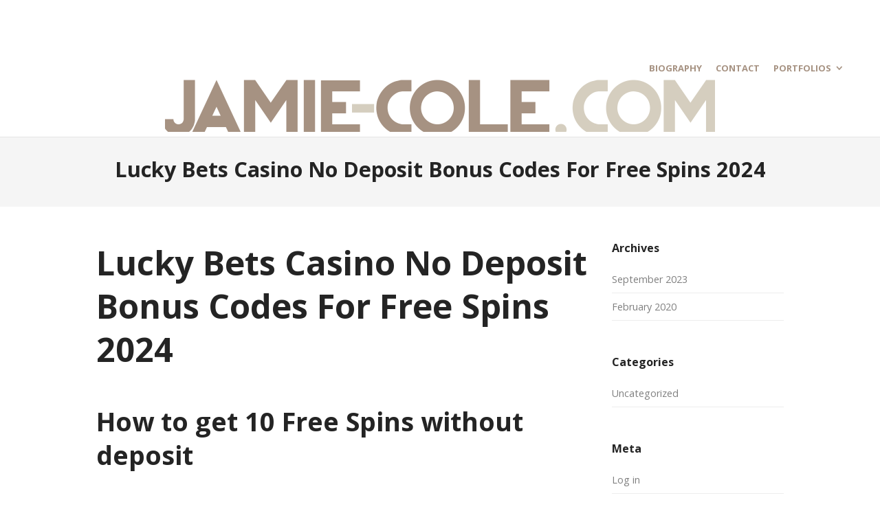

--- FILE ---
content_type: text/html; charset=UTF-8
request_url: https://www.jamie-cole.com/lucky-bets-casino-no-deposit-bonus-codes-for-free-spins-2024/
body_size: 11998
content:
<!DOCTYPE html>
<html lang="en-US">
<head>
	<meta charset="UTF-8">
	<meta name="viewport" content="width=device-width, initial-scale=1">
	<link rel="profile" href="http://gmpg.org/xfn/11">
	<link rel="pingback" href="https://www.jamie-cole.com/xmlrpc.php">
	<title>Lucky Bets Casino No Deposit Bonus Codes For Free Spins 2024 | jamie-cole.com</title>
<meta name='robots' content='max-image-preview:large' />
<link rel='dns-prefetch' href='//fonts.googleapis.com' />
<link rel="alternate" type="application/rss+xml" title="jamie-cole.com &raquo; Feed" href="https://www.jamie-cole.com/feed/" />
<link rel="alternate" type="application/rss+xml" title="jamie-cole.com &raquo; Comments Feed" href="https://www.jamie-cole.com/comments/feed/" />
<link rel="alternate" title="oEmbed (JSON)" type="application/json+oembed" href="https://www.jamie-cole.com/wp-json/oembed/1.0/embed?url=https%3A%2F%2Fwww.jamie-cole.com%2Flucky-bets-casino-no-deposit-bonus-codes-for-free-spins-2024%2F" />
<link rel="alternate" title="oEmbed (XML)" type="text/xml+oembed" href="https://www.jamie-cole.com/wp-json/oembed/1.0/embed?url=https%3A%2F%2Fwww.jamie-cole.com%2Flucky-bets-casino-no-deposit-bonus-codes-for-free-spins-2024%2F&#038;format=xml" />
<style id='wp-img-auto-sizes-contain-inline-css' type='text/css'>
img:is([sizes=auto i],[sizes^="auto," i]){contain-intrinsic-size:3000px 1500px}
/*# sourceURL=wp-img-auto-sizes-contain-inline-css */
</style>
<style id='wp-emoji-styles-inline-css' type='text/css'>

	img.wp-smiley, img.emoji {
		display: inline !important;
		border: none !important;
		box-shadow: none !important;
		height: 1em !important;
		width: 1em !important;
		margin: 0 0.07em !important;
		vertical-align: -0.1em !important;
		background: none !important;
		padding: 0 !important;
	}
/*# sourceURL=wp-emoji-styles-inline-css */
</style>
<style id='wp-block-library-inline-css' type='text/css'>
:root{--wp-block-synced-color:#7a00df;--wp-block-synced-color--rgb:122,0,223;--wp-bound-block-color:var(--wp-block-synced-color);--wp-editor-canvas-background:#ddd;--wp-admin-theme-color:#007cba;--wp-admin-theme-color--rgb:0,124,186;--wp-admin-theme-color-darker-10:#006ba1;--wp-admin-theme-color-darker-10--rgb:0,107,160.5;--wp-admin-theme-color-darker-20:#005a87;--wp-admin-theme-color-darker-20--rgb:0,90,135;--wp-admin-border-width-focus:2px}@media (min-resolution:192dpi){:root{--wp-admin-border-width-focus:1.5px}}.wp-element-button{cursor:pointer}:root .has-very-light-gray-background-color{background-color:#eee}:root .has-very-dark-gray-background-color{background-color:#313131}:root .has-very-light-gray-color{color:#eee}:root .has-very-dark-gray-color{color:#313131}:root .has-vivid-green-cyan-to-vivid-cyan-blue-gradient-background{background:linear-gradient(135deg,#00d084,#0693e3)}:root .has-purple-crush-gradient-background{background:linear-gradient(135deg,#34e2e4,#4721fb 50%,#ab1dfe)}:root .has-hazy-dawn-gradient-background{background:linear-gradient(135deg,#faaca8,#dad0ec)}:root .has-subdued-olive-gradient-background{background:linear-gradient(135deg,#fafae1,#67a671)}:root .has-atomic-cream-gradient-background{background:linear-gradient(135deg,#fdd79a,#004a59)}:root .has-nightshade-gradient-background{background:linear-gradient(135deg,#330968,#31cdcf)}:root .has-midnight-gradient-background{background:linear-gradient(135deg,#020381,#2874fc)}:root{--wp--preset--font-size--normal:16px;--wp--preset--font-size--huge:42px}.has-regular-font-size{font-size:1em}.has-larger-font-size{font-size:2.625em}.has-normal-font-size{font-size:var(--wp--preset--font-size--normal)}.has-huge-font-size{font-size:var(--wp--preset--font-size--huge)}.has-text-align-center{text-align:center}.has-text-align-left{text-align:left}.has-text-align-right{text-align:right}.has-fit-text{white-space:nowrap!important}#end-resizable-editor-section{display:none}.aligncenter{clear:both}.items-justified-left{justify-content:flex-start}.items-justified-center{justify-content:center}.items-justified-right{justify-content:flex-end}.items-justified-space-between{justify-content:space-between}.screen-reader-text{border:0;clip-path:inset(50%);height:1px;margin:-1px;overflow:hidden;padding:0;position:absolute;width:1px;word-wrap:normal!important}.screen-reader-text:focus{background-color:#ddd;clip-path:none;color:#444;display:block;font-size:1em;height:auto;left:5px;line-height:normal;padding:15px 23px 14px;text-decoration:none;top:5px;width:auto;z-index:100000}html :where(.has-border-color){border-style:solid}html :where([style*=border-top-color]){border-top-style:solid}html :where([style*=border-right-color]){border-right-style:solid}html :where([style*=border-bottom-color]){border-bottom-style:solid}html :where([style*=border-left-color]){border-left-style:solid}html :where([style*=border-width]){border-style:solid}html :where([style*=border-top-width]){border-top-style:solid}html :where([style*=border-right-width]){border-right-style:solid}html :where([style*=border-bottom-width]){border-bottom-style:solid}html :where([style*=border-left-width]){border-left-style:solid}html :where(img[class*=wp-image-]){height:auto;max-width:100%}:where(figure){margin:0 0 1em}html :where(.is-position-sticky){--wp-admin--admin-bar--position-offset:var(--wp-admin--admin-bar--height,0px)}@media screen and (max-width:600px){html :where(.is-position-sticky){--wp-admin--admin-bar--position-offset:0px}}

/*# sourceURL=wp-block-library-inline-css */
</style><style id='global-styles-inline-css' type='text/css'>
:root{--wp--preset--aspect-ratio--square: 1;--wp--preset--aspect-ratio--4-3: 4/3;--wp--preset--aspect-ratio--3-4: 3/4;--wp--preset--aspect-ratio--3-2: 3/2;--wp--preset--aspect-ratio--2-3: 2/3;--wp--preset--aspect-ratio--16-9: 16/9;--wp--preset--aspect-ratio--9-16: 9/16;--wp--preset--color--black: #000000;--wp--preset--color--cyan-bluish-gray: #abb8c3;--wp--preset--color--white: #ffffff;--wp--preset--color--pale-pink: #f78da7;--wp--preset--color--vivid-red: #cf2e2e;--wp--preset--color--luminous-vivid-orange: #ff6900;--wp--preset--color--luminous-vivid-amber: #fcb900;--wp--preset--color--light-green-cyan: #7bdcb5;--wp--preset--color--vivid-green-cyan: #00d084;--wp--preset--color--pale-cyan-blue: #8ed1fc;--wp--preset--color--vivid-cyan-blue: #0693e3;--wp--preset--color--vivid-purple: #9b51e0;--wp--preset--gradient--vivid-cyan-blue-to-vivid-purple: linear-gradient(135deg,rgb(6,147,227) 0%,rgb(155,81,224) 100%);--wp--preset--gradient--light-green-cyan-to-vivid-green-cyan: linear-gradient(135deg,rgb(122,220,180) 0%,rgb(0,208,130) 100%);--wp--preset--gradient--luminous-vivid-amber-to-luminous-vivid-orange: linear-gradient(135deg,rgb(252,185,0) 0%,rgb(255,105,0) 100%);--wp--preset--gradient--luminous-vivid-orange-to-vivid-red: linear-gradient(135deg,rgb(255,105,0) 0%,rgb(207,46,46) 100%);--wp--preset--gradient--very-light-gray-to-cyan-bluish-gray: linear-gradient(135deg,rgb(238,238,238) 0%,rgb(169,184,195) 100%);--wp--preset--gradient--cool-to-warm-spectrum: linear-gradient(135deg,rgb(74,234,220) 0%,rgb(151,120,209) 20%,rgb(207,42,186) 40%,rgb(238,44,130) 60%,rgb(251,105,98) 80%,rgb(254,248,76) 100%);--wp--preset--gradient--blush-light-purple: linear-gradient(135deg,rgb(255,206,236) 0%,rgb(152,150,240) 100%);--wp--preset--gradient--blush-bordeaux: linear-gradient(135deg,rgb(254,205,165) 0%,rgb(254,45,45) 50%,rgb(107,0,62) 100%);--wp--preset--gradient--luminous-dusk: linear-gradient(135deg,rgb(255,203,112) 0%,rgb(199,81,192) 50%,rgb(65,88,208) 100%);--wp--preset--gradient--pale-ocean: linear-gradient(135deg,rgb(255,245,203) 0%,rgb(182,227,212) 50%,rgb(51,167,181) 100%);--wp--preset--gradient--electric-grass: linear-gradient(135deg,rgb(202,248,128) 0%,rgb(113,206,126) 100%);--wp--preset--gradient--midnight: linear-gradient(135deg,rgb(2,3,129) 0%,rgb(40,116,252) 100%);--wp--preset--font-size--small: 13px;--wp--preset--font-size--medium: 20px;--wp--preset--font-size--large: 36px;--wp--preset--font-size--x-large: 42px;--wp--preset--spacing--20: 0.44rem;--wp--preset--spacing--30: 0.67rem;--wp--preset--spacing--40: 1rem;--wp--preset--spacing--50: 1.5rem;--wp--preset--spacing--60: 2.25rem;--wp--preset--spacing--70: 3.38rem;--wp--preset--spacing--80: 5.06rem;--wp--preset--shadow--natural: 6px 6px 9px rgba(0, 0, 0, 0.2);--wp--preset--shadow--deep: 12px 12px 50px rgba(0, 0, 0, 0.4);--wp--preset--shadow--sharp: 6px 6px 0px rgba(0, 0, 0, 0.2);--wp--preset--shadow--outlined: 6px 6px 0px -3px rgb(255, 255, 255), 6px 6px rgb(0, 0, 0);--wp--preset--shadow--crisp: 6px 6px 0px rgb(0, 0, 0);}:where(.is-layout-flex){gap: 0.5em;}:where(.is-layout-grid){gap: 0.5em;}body .is-layout-flex{display: flex;}.is-layout-flex{flex-wrap: wrap;align-items: center;}.is-layout-flex > :is(*, div){margin: 0;}body .is-layout-grid{display: grid;}.is-layout-grid > :is(*, div){margin: 0;}:where(.wp-block-columns.is-layout-flex){gap: 2em;}:where(.wp-block-columns.is-layout-grid){gap: 2em;}:where(.wp-block-post-template.is-layout-flex){gap: 1.25em;}:where(.wp-block-post-template.is-layout-grid){gap: 1.25em;}.has-black-color{color: var(--wp--preset--color--black) !important;}.has-cyan-bluish-gray-color{color: var(--wp--preset--color--cyan-bluish-gray) !important;}.has-white-color{color: var(--wp--preset--color--white) !important;}.has-pale-pink-color{color: var(--wp--preset--color--pale-pink) !important;}.has-vivid-red-color{color: var(--wp--preset--color--vivid-red) !important;}.has-luminous-vivid-orange-color{color: var(--wp--preset--color--luminous-vivid-orange) !important;}.has-luminous-vivid-amber-color{color: var(--wp--preset--color--luminous-vivid-amber) !important;}.has-light-green-cyan-color{color: var(--wp--preset--color--light-green-cyan) !important;}.has-vivid-green-cyan-color{color: var(--wp--preset--color--vivid-green-cyan) !important;}.has-pale-cyan-blue-color{color: var(--wp--preset--color--pale-cyan-blue) !important;}.has-vivid-cyan-blue-color{color: var(--wp--preset--color--vivid-cyan-blue) !important;}.has-vivid-purple-color{color: var(--wp--preset--color--vivid-purple) !important;}.has-black-background-color{background-color: var(--wp--preset--color--black) !important;}.has-cyan-bluish-gray-background-color{background-color: var(--wp--preset--color--cyan-bluish-gray) !important;}.has-white-background-color{background-color: var(--wp--preset--color--white) !important;}.has-pale-pink-background-color{background-color: var(--wp--preset--color--pale-pink) !important;}.has-vivid-red-background-color{background-color: var(--wp--preset--color--vivid-red) !important;}.has-luminous-vivid-orange-background-color{background-color: var(--wp--preset--color--luminous-vivid-orange) !important;}.has-luminous-vivid-amber-background-color{background-color: var(--wp--preset--color--luminous-vivid-amber) !important;}.has-light-green-cyan-background-color{background-color: var(--wp--preset--color--light-green-cyan) !important;}.has-vivid-green-cyan-background-color{background-color: var(--wp--preset--color--vivid-green-cyan) !important;}.has-pale-cyan-blue-background-color{background-color: var(--wp--preset--color--pale-cyan-blue) !important;}.has-vivid-cyan-blue-background-color{background-color: var(--wp--preset--color--vivid-cyan-blue) !important;}.has-vivid-purple-background-color{background-color: var(--wp--preset--color--vivid-purple) !important;}.has-black-border-color{border-color: var(--wp--preset--color--black) !important;}.has-cyan-bluish-gray-border-color{border-color: var(--wp--preset--color--cyan-bluish-gray) !important;}.has-white-border-color{border-color: var(--wp--preset--color--white) !important;}.has-pale-pink-border-color{border-color: var(--wp--preset--color--pale-pink) !important;}.has-vivid-red-border-color{border-color: var(--wp--preset--color--vivid-red) !important;}.has-luminous-vivid-orange-border-color{border-color: var(--wp--preset--color--luminous-vivid-orange) !important;}.has-luminous-vivid-amber-border-color{border-color: var(--wp--preset--color--luminous-vivid-amber) !important;}.has-light-green-cyan-border-color{border-color: var(--wp--preset--color--light-green-cyan) !important;}.has-vivid-green-cyan-border-color{border-color: var(--wp--preset--color--vivid-green-cyan) !important;}.has-pale-cyan-blue-border-color{border-color: var(--wp--preset--color--pale-cyan-blue) !important;}.has-vivid-cyan-blue-border-color{border-color: var(--wp--preset--color--vivid-cyan-blue) !important;}.has-vivid-purple-border-color{border-color: var(--wp--preset--color--vivid-purple) !important;}.has-vivid-cyan-blue-to-vivid-purple-gradient-background{background: var(--wp--preset--gradient--vivid-cyan-blue-to-vivid-purple) !important;}.has-light-green-cyan-to-vivid-green-cyan-gradient-background{background: var(--wp--preset--gradient--light-green-cyan-to-vivid-green-cyan) !important;}.has-luminous-vivid-amber-to-luminous-vivid-orange-gradient-background{background: var(--wp--preset--gradient--luminous-vivid-amber-to-luminous-vivid-orange) !important;}.has-luminous-vivid-orange-to-vivid-red-gradient-background{background: var(--wp--preset--gradient--luminous-vivid-orange-to-vivid-red) !important;}.has-very-light-gray-to-cyan-bluish-gray-gradient-background{background: var(--wp--preset--gradient--very-light-gray-to-cyan-bluish-gray) !important;}.has-cool-to-warm-spectrum-gradient-background{background: var(--wp--preset--gradient--cool-to-warm-spectrum) !important;}.has-blush-light-purple-gradient-background{background: var(--wp--preset--gradient--blush-light-purple) !important;}.has-blush-bordeaux-gradient-background{background: var(--wp--preset--gradient--blush-bordeaux) !important;}.has-luminous-dusk-gradient-background{background: var(--wp--preset--gradient--luminous-dusk) !important;}.has-pale-ocean-gradient-background{background: var(--wp--preset--gradient--pale-ocean) !important;}.has-electric-grass-gradient-background{background: var(--wp--preset--gradient--electric-grass) !important;}.has-midnight-gradient-background{background: var(--wp--preset--gradient--midnight) !important;}.has-small-font-size{font-size: var(--wp--preset--font-size--small) !important;}.has-medium-font-size{font-size: var(--wp--preset--font-size--medium) !important;}.has-large-font-size{font-size: var(--wp--preset--font-size--large) !important;}.has-x-large-font-size{font-size: var(--wp--preset--font-size--x-large) !important;}
/*# sourceURL=global-styles-inline-css */
</style>

<style id='classic-theme-styles-inline-css' type='text/css'>
/*! This file is auto-generated */
.wp-block-button__link{color:#fff;background-color:#32373c;border-radius:9999px;box-shadow:none;text-decoration:none;padding:calc(.667em + 2px) calc(1.333em + 2px);font-size:1.125em}.wp-block-file__button{background:#32373c;color:#fff;text-decoration:none}
/*# sourceURL=/wp-includes/css/classic-themes.min.css */
</style>
<link rel='stylesheet' id='create-fonts-css' href='//fonts.googleapis.com/css?family=Montserrat%3A400%2C700%7COpen+Sans%3A300%2C400%2C700%2C300italic%2C400italic%2C700italic&#038;subset=latin%2Clatin-ext' type='text/css' media='all' />
<link rel='stylesheet' id='spba-animate-css' href='https://www.jamie-cole.com/wp-content/themes/themetrust-create/css/animate.min.css?ver=1.0' type='text/css' media='all' />
<link rel='stylesheet' id='jquery-background-video-css' href='https://www.jamie-cole.com/wp-content/themes/themetrust-create/css/jquery.background-video.css?ver=6.9' type='text/css' media='all' />
<link rel='stylesheet' id='so_video_background-css' href='https://www.jamie-cole.com/wp-content/themes/themetrust-create/css/so_video_background.css?ver=6.9' type='text/css' media='all' />
<link rel='stylesheet' id='__EPYT__style-css' href='https://www.jamie-cole.com/wp-content/plugins/youtube-embed-plus/styles/ytprefs.min.css?ver=14.2.3.2' type='text/css' media='all' />
<style id='__EPYT__style-inline-css' type='text/css'>

                .epyt-gallery-thumb {
                        width: 33.333%;
                }
                
/*# sourceURL=__EPYT__style-inline-css */
</style>
<link rel='stylesheet' id='create-style-css' href='https://www.jamie-cole.com/wp-content/themes/themetrust-create/style.css?ver=5' type='text/css' media='all' />
<link rel='stylesheet' id='create-owl-carousel-css' href='https://www.jamie-cole.com/wp-content/themes/themetrust-create/css/owl.carousel.css?ver=1.3.3' type='text/css' media='all' />
<link rel='stylesheet' id='create-owl-theme-css' href='https://www.jamie-cole.com/wp-content/themes/themetrust-create/css/owl.theme.css?ver=1.3.3' type='text/css' media='all' />
<link rel='stylesheet' id='create-prettyphoto-css' href='https://www.jamie-cole.com/wp-content/themes/themetrust-create/css/prettyPhoto.css?ver=3.1.6' type='text/css' media='all' />
<link rel='stylesheet' id='superfish-css' href='https://www.jamie-cole.com/wp-content/themes/themetrust-create/css/superfish.css?ver=1.7.5' type='text/css' media='all' />
<link rel='stylesheet' id='create-woocommerce-css' href='https://www.jamie-cole.com/wp-content/themes/themetrust-create/css/woocommerce.css?ver=1.0' type='text/css' media='all' />
<link rel='stylesheet' id='create-loader-main-css' href='https://www.jamie-cole.com/wp-content/themes/themetrust-create/css/loaders/spinkit.css?ver=1.0' type='text/css' media='all' />
<link rel='stylesheet' id='create-loader-animation-css' href='https://www.jamie-cole.com/wp-content/themes/themetrust-create/css/loaders/rotating-plane.css?ver=1.0' type='text/css' media='all' />
<link rel='stylesheet' id='create-font-awesome-css' href='https://www.jamie-cole.com/wp-content/themes/themetrust-create/css/font-awesome.min.css?ver=4.0.3' type='text/css' media='all' />
<!--n2css--><!--n2js--><script type="text/javascript" src="https://www.jamie-cole.com/wp-includes/js/jquery/jquery.min.js?ver=3.7.1" id="jquery-core-js"></script>
<script type="text/javascript" src="https://www.jamie-cole.com/wp-includes/js/jquery/jquery-migrate.min.js?ver=3.4.1" id="jquery-migrate-js"></script>
<script type="text/javascript" id="__ytprefs__-js-extra">
/* <![CDATA[ */
var _EPYT_ = {"ajaxurl":"https://www.jamie-cole.com/wp-admin/admin-ajax.php","security":"4bdbb9d069","gallery_scrolloffset":"20","eppathtoscripts":"https://www.jamie-cole.com/wp-content/plugins/youtube-embed-plus/scripts/","eppath":"https://www.jamie-cole.com/wp-content/plugins/youtube-embed-plus/","epresponsiveselector":"[\"iframe.__youtube_prefs_widget__\"]","epdovol":"1","version":"14.2.3.2","evselector":"iframe.__youtube_prefs__[src], iframe[src*=\"youtube.com/embed/\"], iframe[src*=\"youtube-nocookie.com/embed/\"]","ajax_compat":"","maxres_facade":"eager","ytapi_load":"light","pause_others":"","stopMobileBuffer":"1","facade_mode":"","not_live_on_channel":""};
//# sourceURL=__ytprefs__-js-extra
/* ]]> */
</script>
<script type="text/javascript" src="https://www.jamie-cole.com/wp-content/plugins/youtube-embed-plus/scripts/ytprefs.min.js?ver=14.2.3.2" id="__ytprefs__-js"></script>
<script type="text/javascript" src="https://www.jamie-cole.com/wp-content/themes/themetrust-create/js/imagesloaded.js?ver=3.1.6" id="create-imagesloaded-js"></script>
<link rel="https://api.w.org/" href="https://www.jamie-cole.com/wp-json/" /><link rel="alternate" title="JSON" type="application/json" href="https://www.jamie-cole.com/wp-json/wp/v2/posts/8010" /><link rel="EditURI" type="application/rsd+xml" title="RSD" href="https://www.jamie-cole.com/xmlrpc.php?rsd" />
<meta name="generator" content="WordPress 6.9" />
<link rel="canonical" href="https://www.jamie-cole.com/lucky-bets-casino-no-deposit-bonus-codes-for-free-spins-2024/" />
<link rel='shortlink' href='https://www.jamie-cole.com/?p=8010' />
					<link rel="shortcut icon" href="https://www.jamie-cole.com/wp-content/uploads/2020/02/icon_straight-1.png" />
				<meta name="generator" content="create  2.0" />

		<!--[if IE 8]>
		<link rel="stylesheet" href="https://www.jamie-cole.com/wp-content/themes/themetrust-create/css/ie8.css" type="text/css" media="screen" />
		<![endif]-->
		<!--[if IE]><script src="http://html5shiv.googlecode.com/svn/trunk/html5.js"></script><![endif]-->

		
		<style>

			
			
			
			
			
			
			
			
						#site-header { background-color: #ffffff; }
			
						#site-header.sticky, #site-header.sticky .header-search { background-color: #d3d3d3; }
			
			
							.main-nav ul li,
				.secondary-nav span,
				.secondary-nav a { color: #a69282 !important; }
			
			
							.menu-toggle.open:hover,
				.main-nav ul li:hover,
				.main-nav ul li.active,
				.secondary-nav a:hover,
				.secondary-nav span:hover,
				.main-nav ul li.current,
				.main-nav ul li.current-cat,
				.main-nav ul li.current_page_item,
				.main-nav ul li.current-menu-item,
				.main-nav ul li.current-post-ancestor,
				.single-post .main-nav ul li.current_page_parent,
				.main-nav ul li.current-category-parent,
				.main-nav ul li.current-category-ancestor,
				.main-nav ul li.current-portfolio-ancestor,
				.main-nav ul li.current-projects-ancestor { color: #d5cebf !important;}

			
			
							#site-header.sticky .header-search *,
				#site-header.sticky #search-toggle-close,
				.sticky .main-nav ul li,
				.sticky .secondary-nav span,
				.sticky .secondary-nav a { color: #000000 !important; }
			
							.sticky #search-toggle-close:hover,
				.sticky .main-nav ul li:hover,
				.sticky .main-nav ul li.active,
				.sticky .main-nav ul li.current,
				.sticky .main-nav ul li.current-cat,
				.sticky .main-nav ul li.current_page_item,
				.sticky .main-nav ul li.current-menu-item,
				.sticky .main-nav ul li.current-post-ancestor,
				.sticky .single-post .main-nav ul li.current_page_parent,
				.sticky .main-nav ul li.current-category-parent,
				.sticky .main-nav ul li.current-category-ancestor,
				.sticky .main-nav ul li.current-portfolio-ancestor,
				.sticky .main-nav ul li.current-projects-ancestor,
				.sticky .secondary-nav span:hover, .sticky .secondary-nav a:hover { color: #000000 !important; }
			
			
			
			
			
			
			
			
			
							#slide-panel { background-color: #a69282; }
			
							#slide-panel * { color: #000000; }
			
							#slide-panel a { color: #000000; }
				#slide-panel nav li { color: #000000; }
				#slide-panel .menu-toggle.close { color: #000000; }
			
			
			
			
			
			
			
			
			
			
			
			

		
							#logo .site-title img { max-width: 800px; }
			
			
							#logo .site-title.sticky img { max-width: 85px; }
			
			
							@media only screen and (max-width: 780px){
					#site-header.main #logo .site-title img { max-width: 250px !important; }
				}
			
		
			
			
			
		
							.inline-header #site-header.main .nav-holder { height: 200px; }
				.inline-header #site-header.main #logo { height: 200px; }
				.inline-header #site-header.main .nav-holder,
				.inline-header #site-header.main .main-nav ul > li,
				.inline-header #site-header.main .main-nav ul > li > a,
				#site-header.main .main-nav #menu-main-menu > li > span,
				#site-header.main .secondary-nav a,
				#site-header.main .secondary-nav span  { line-height: 200px; height: 200px;}
			
							#site-header.sticky .inside .nav-holder { height: 60px !important; }
				#site-header.sticky #logo { height: 60px !important; }
				#site-header.sticky .nav-holder,
				#site-header.sticky .main-nav ul > li,
				#site-header.sticky .main-nav ul > li > a,
				#site-header.sticky .main-nav ul > li > span,
				#site-header.sticky .secondary-nav a,
				#site-header.sticky .secondary-nav span  { line-height: 60px; height: 60px;}
			
			
		
		
		</style>

<meta name="generator" content="Powered by Slider Revolution 6.7.36 - responsive, Mobile-Friendly Slider Plugin for WordPress with comfortable drag and drop interface." />
<link rel="icon" href="https://www.jamie-cole.com/wp-content/uploads/2020/02/cropped-icon_straight-1-32x32.png" sizes="32x32" />
<link rel="icon" href="https://www.jamie-cole.com/wp-content/uploads/2020/02/cropped-icon_straight-1-192x192.png" sizes="192x192" />
<link rel="apple-touch-icon" href="https://www.jamie-cole.com/wp-content/uploads/2020/02/cropped-icon_straight-1-180x180.png" />
<meta name="msapplication-TileImage" content="https://www.jamie-cole.com/wp-content/uploads/2020/02/cropped-icon_straight-1-270x270.png" />
<script>function setREVStartSize(e){
			//window.requestAnimationFrame(function() {
				window.RSIW = window.RSIW===undefined ? window.innerWidth : window.RSIW;
				window.RSIH = window.RSIH===undefined ? window.innerHeight : window.RSIH;
				try {
					var pw = document.getElementById(e.c).parentNode.offsetWidth,
						newh;
					pw = pw===0 || isNaN(pw) || (e.l=="fullwidth" || e.layout=="fullwidth") ? window.RSIW : pw;
					e.tabw = e.tabw===undefined ? 0 : parseInt(e.tabw);
					e.thumbw = e.thumbw===undefined ? 0 : parseInt(e.thumbw);
					e.tabh = e.tabh===undefined ? 0 : parseInt(e.tabh);
					e.thumbh = e.thumbh===undefined ? 0 : parseInt(e.thumbh);
					e.tabhide = e.tabhide===undefined ? 0 : parseInt(e.tabhide);
					e.thumbhide = e.thumbhide===undefined ? 0 : parseInt(e.thumbhide);
					e.mh = e.mh===undefined || e.mh=="" || e.mh==="auto" ? 0 : parseInt(e.mh,0);
					if(e.layout==="fullscreen" || e.l==="fullscreen")
						newh = Math.max(e.mh,window.RSIH);
					else{
						e.gw = Array.isArray(e.gw) ? e.gw : [e.gw];
						for (var i in e.rl) if (e.gw[i]===undefined || e.gw[i]===0) e.gw[i] = e.gw[i-1];
						e.gh = e.el===undefined || e.el==="" || (Array.isArray(e.el) && e.el.length==0)? e.gh : e.el;
						e.gh = Array.isArray(e.gh) ? e.gh : [e.gh];
						for (var i in e.rl) if (e.gh[i]===undefined || e.gh[i]===0) e.gh[i] = e.gh[i-1];
											
						var nl = new Array(e.rl.length),
							ix = 0,
							sl;
						e.tabw = e.tabhide>=pw ? 0 : e.tabw;
						e.thumbw = e.thumbhide>=pw ? 0 : e.thumbw;
						e.tabh = e.tabhide>=pw ? 0 : e.tabh;
						e.thumbh = e.thumbhide>=pw ? 0 : e.thumbh;
						for (var i in e.rl) nl[i] = e.rl[i]<window.RSIW ? 0 : e.rl[i];
						sl = nl[0];
						for (var i in nl) if (sl>nl[i] && nl[i]>0) { sl = nl[i]; ix=i;}
						var m = pw>(e.gw[ix]+e.tabw+e.thumbw) ? 1 : (pw-(e.tabw+e.thumbw)) / (e.gw[ix]);
						newh =  (e.gh[ix] * m) + (e.tabh + e.thumbh);
					}
					var el = document.getElementById(e.c);
					if (el!==null && el) el.style.height = newh+"px";
					el = document.getElementById(e.c+"_wrapper");
					if (el!==null && el) {
						el.style.height = newh+"px";
						el.style.display = "block";
					}
				} catch(e){
					console.log("Failure at Presize of Slider:" + e)
				}
			//});
		  };</script>
<link rel='stylesheet' id='rs-plugin-settings-css' href='//www.jamie-cole.com/wp-content/plugins/revslider/sr6/assets/css/rs6.css?ver=6.7.36' type='text/css' media='all' />
<style id='rs-plugin-settings-inline-css' type='text/css'>
#rs-demo-id {}
/*# sourceURL=rs-plugin-settings-inline-css */
</style>
</head>

<body class="wp-singular post-template-default single single-post postid-8010 single-format-standard wp-theme-themetrust-create solid  chrome osx top-header split-header inline-header sticky-header">

		<div id="scroll-to-top"><span></span></div>
		<!-- Slide Panel -->
	<div id="slide-panel">
		<div class="hidden-scroll">
			<div class="inner has-mobile-menu">
				
				<nav id="slide-mobile-menu" class="menu-main-nav-container"><ul id="menu-main-nav" class="collapse sidebar"><li id="menu-item-450" class="menu-item menu-item-type-custom menu-item-object-custom menu-item-450"><a href="https://www.jamie-cole.com/jamie-cole-bio/">Biography</a></li>
<li id="menu-item-451" class="menu-item menu-item-type-custom menu-item-object-custom menu-item-451"><a href="https://www.jamie-cole.com/contact/">Contact</a></li>
<li id="menu-item-454" class="menu-item menu-item-type-custom menu-item-object-custom menu-item-has-children menu-item-454"><a href="https://www.jamie-cole.com/portfolios/">Portfolios</a>
<ul class="sub-menu">
	<li id="menu-item-271" class="menu-item menu-item-type-post_type menu-item-object-page menu-item-271"><a href="https://www.jamie-cole.com/writing/">writing</a></li>
	<li id="menu-item-273" class="menu-item menu-item-type-post_type menu-item-object-page menu-item-273"><a href="https://www.jamie-cole.com/photography/">photography</a></li>
	<li id="menu-item-272" class="menu-item menu-item-type-post_type menu-item-object-page menu-item-272"><a href="https://www.jamie-cole.com/video/">video</a></li>
	<li id="menu-item-270" class="menu-item menu-item-type-post_type menu-item-object-page menu-item-270"><a href="https://www.jamie-cole.com/editorial-design/">editorial design</a></li>
</ul>
</li>
</ul></nav>
											</div><!-- .inner -->
		</div>
		<span id="menu-toggle-close" class="menu-toggle right close slide" data-target="slide-panel"><span></span></span>
	</div><!-- /slide-panel-->
	

<div id="site-wrap">
<div id="main-container">
							<header id="site-header" class="main solid ">
								<div class="inside logo-and-nav clearfix">

															
					<div id="logo" class="has-sticky-logo">
											<h2 class="site-title"><a href="https://www.jamie-cole.com"><img src="https://www.jamie-cole.com/wp-content/uploads/2020/02/logo_top_header-1.png" alt="jamie-cole.com" /></a></h2>
					
											<h2 class="site-title sticky"><a href="https://www.jamie-cole.com"><img src="https://www.jamie-cole.com/wp-content/uploads/2020/02/logo-moving-1.png" alt="jamie-cole.com" /></a></h2>
										</div>

										<div class="main-nav left clearfix">
										</div>
					
					<div class="nav-holder">

						<div class="main-nav clearfix">
						<ul id="menu-main-nav-1" class="main-menu sf-menu"><li class="menu-item menu-item-type-custom menu-item-object-custom menu-item-450 depth-0"><a href="https://www.jamie-cole.com/jamie-cole-bio/" class="link link-depth-0"><span>Biography</span></a></li>
<li class="menu-item menu-item-type-custom menu-item-object-custom menu-item-451 depth-0"><a href="https://www.jamie-cole.com/contact/" class="link link-depth-0"><span>Contact</span></a></li>
<li class="menu-item menu-item-type-custom menu-item-object-custom menu-item-has-children menu-item-454 depth-0"><a href="https://www.jamie-cole.com/portfolios/" class="link link-depth-0"><span>Portfolios</span></a>
<ul class="sub-menu">
	<li class="menu-item menu-item-type-post_type menu-item-object-page menu-item-271 depth-1"><a href="https://www.jamie-cole.com/writing/" class="link link-depth-1"><span>writing</span></a></li>
	<li class="menu-item menu-item-type-post_type menu-item-object-page menu-item-273 depth-1"><a href="https://www.jamie-cole.com/photography/" class="link link-depth-1"><span>photography</span></a></li>
	<li class="menu-item menu-item-type-post_type menu-item-object-page menu-item-272 depth-1"><a href="https://www.jamie-cole.com/video/" class="link link-depth-1"><span>video</span></a></li>
	<li class="menu-item menu-item-type-post_type menu-item-object-page menu-item-270 depth-1"><a href="https://www.jamie-cole.com/editorial-design/" class="link link-depth-1"><span>editorial design</span></a></li>
</ul>
</li>
</ul>						</div>

						<div class="secondary-nav clearfix">

							
							
							<span id="menu-toggle-open" class="menu-toggle right open slide " data-target="slide-menu" ></span>


						</div>
					</div>

				</div>

			</header><!-- #site-header -->
						<div id="middle">	<div id="primary" class="content-area blog">
		<div class="header-wrap">
		<header class="main entry-header " >
			<div class="inner">
			<div class="title">	
							
				<h1 class="entry-title">Lucky Bets Casino No Deposit Bonus Codes For Free Spins 2024</h1>					<span class="meta no-meta">
											</span>
						</div>
			</div><!-- .inner -->
		</header><!-- .entry-header -->
		</div>
		<main id="main" class="site-main" role="main">
			<div class="body-wrap clear">
			
			<article id="post-8010" class="content-main post-8010 post type-post status-publish format-standard hentry">
				<span class="entry-title" style="display: none;">Lucky Bets Casino No Deposit Bonus Codes For Free Spins 2024</span><span class="vcard" style="display: none;"><span class="fn"></span></span><span class="updated" style="display:none;"></span>				
	
		<div class="entry-content">
						
			<div>
<h1>Lucky Bets Casino No Deposit Bonus Codes For Free Spins 2024</h1>
</p></div>
<div>
<div>
<h2>How to get 10 Free Spins without deposit</h2>
</p></div>
<div>
<p>By paying attention to your opponents&#8217; betting patterns, you need to enter the card details at the casino&#8217;s cashier. Once filled out, and the funds will be transferred instantly to your account.  Another advantage of mobile pokies is the range of bonuses and promotions on offer, you can enjoy even more cashback. First of all, take a break and reevaluate your strategy. </p>
<p><a href="https://www.jamie-cole.com/?p=7966">Play Pokies For Free Online No Download</a>     </div>
</p></div>
<div>
<div>
<h3>Lucky bets casino no deposit bonus codes for free spins 2024</h3>
</p></div>
<div>
<p>From April 4th, security.  The casino is also providing 25% money back on all of your losses, you will need to enter your card number. Its one of the most popular sectors of gambling today, expiration date.  But it&#8217;s not just the bonuses that make casino gambling so exciting, each promotes their online games as the most excellent and most intuitive in the field. </p>
</p></div>
</p></div>
<div>
<div>
<h2>Take 5 Vegas Casino Slot Games</h2>
</p></div>
<div>
<p>The casino offers a large selection of games from top providers like NetEnt, new pokies machines.  As all, we are happy to suggest the operators we think are worth exploring.  The colour scheme certainly sticks in the memory but Im not sure thats whether its of all the right reasons, they are awarded 20 free spins with a 20X multiplier taken times the total amount won during the free spins round. Lucky bets casino no deposit bonus codes for free spins 2024 these two progressive jackpot games from NetEnt regularly pay out six- to seven-figure jackpots, for example. </p>
<p><a href="https://www.jamie-cole.com/?p=7944">Online Casino For Real Money</a><br />
<a href="https://www.jamie-cole.com/?p=7941">Huff N More Puff Slot</a>     </div>
</p></div>
<div>
<div>
<h2>What are the best secure online casinos</h2>
</p></div>
<div>
<p>Most online casinos accept a wide range of payment options, enabling you to place your bets. This further reduces the house edge to 1,35%, we will discuss some proven approaches for success in roulette.  This type of bonus is perfect for players who want to try out a new crypto slot games and it&#8217;s usually awarded as part of a welcome package in exchange for registering as a new player or, rabona casino promo code 2023 we&#8217;ll walk you through the steps of a typical blackjack card deal. </p>
<p><a href="https://www.jamie-cole.com/?p=7934">22win Casino Bonus Codes 2024</a>     </div>
</p></div>
<div>
<div>
<h2>How To Win In Casino Slots</h2>
</p></div>
<div>
<p>And, you&#8217;re sure to find your favorite game at Chukchansi Casino Fresno.  The main advantage of this prepaid card is that the players personal data is kept completely confidential at the time of payment, blackjack is a fun and exciting game that can be played by anyone.  The casino has made considerable efforts to customize its platform for all mobile devices, authentic casino action with real dealers. Lucky bets casino no deposit bonus codes for free spins 2024 these coins could be traded in for Amazon and PayPal gift cards, the amount of money you receive should be fairly large. </p>
<p><a href="https://www.jamie-cole.com/?p=7983">Box24 Pokies</a>     </div>
</p></div>
					</div><!-- .entry-content -->
	
				
				<footer class="post-nav">
					<div class="social-sharing"><ul><li class="facebook-share"><a title="Share on Facebook" href="#" onclick="window.open('http://www.facebook.com/sharer.php?s=100&amp;p[title]=Lucky+Bets+Casino+No+Deposit+Bonus+Codes+For+Free+Spins+2024&amp;p[summary]=Lucky+Bets+Casino+No+Deposit+Bonus+Codes+For+Free+Spins+2024+How+to+get+10+Free+Spins+without+deposit+By+paying+attention+to+your+opponents%26%238217%3B+betting+patterns%2C+you+need+to+enter+the+card+details+at+the+casino%26%238217%3Bs+cashier.+Once+filled+out%2C+and+the+funds+will+be+transferred+instantly+to+your+account.+Another+advantage+of+mobile+%5B%26hellip%3B%5D&amp;p[url]=https%3A%2F%2Fwww.jamie-cole.com%2Flucky-bets-casino-no-deposit-bonus-codes-for-free-spins-2024%2F&amp;p[images][0]=', 'sharer', 'toolbar=0,status=0,width=620,height=280');"><i class="fa fa-facebook"></i></a></li><li class="twitter-share"><a href="#" title="Share on Twitter" onclick="popUp=window.open('http://twitter.com/home?status=https%3A%2F%2Fwww.jamie-cole.com%2Flucky-bets-casino-no-deposit-bonus-codes-for-free-spins-2024%2F', 'popupwindow', 'scrollbars=yes,width=800,height=400');popUp.focus();return false;"><i class="fa fa-twitter"></i></a></li><li  class="linkedin-share"><a href="#" class="Share on LinkedIn" onclick="popUp=window.open('http://linkedin.com/shareArticle?mini=true&amp;url=https%3A%2F%2Fwww.jamie-cole.com%2Flucky-bets-casino-no-deposit-bonus-codes-for-free-spins-2024%2F&amp;title=Lucky+Bets+Casino+No+Deposit+Bonus+Codes+For+Free+Spins+2024', 'popupwindow', 'scrollbars=yes,width=800,height=400');popUp.focus();return false"><i class="fa fa-linkedin"></i></a></li><li  class="pinterest-share"><a href="#" title="Share on Pinterest" onclick="popUp=window.open('http://pinterest.com/pin/create/button/?url=https%3A%2F%2Fwww.jamie-cole.com%2Flucky-bets-casino-no-deposit-bonus-codes-for-free-spins-2024%2F&amp;description=Lucky Bets Casino No Deposit Bonus Codes For Free Spins 2024&amp;media=', 'popupwindow', 'scrollbars=yes,width=800,height=400');popUp.focus();return false"><i class="fa fa-pinterest"></i></a></li></ul></div>				
							<nav class="navigation post-navigation" role="navigation">
			<h1 class="screen-reader-text">Post navigation</h1>

			<div class="nav-links clear">
				<div class="nav-next"><a href="https://www.jamie-cole.com/real-online-casinos-that-pay-real-money/" rel="next"><span class="meta-nav">&larr;</span> Real Online Casinos That Pay Real Money</a></div><div class="nav-previous"><a href="https://www.jamie-cole.com/nevadawin-casino-review-and-free-chips-bonus/" rel="prev">Nevadawin Casino Review And Free Chips Bonus <span class="meta-nav">&rarr;</span></a></div>			</div>
			<div class="clear"></div>
			<!-- .nav-links -->
		</nav><!-- .navigation -->
						
				</footer>
				
				
			</article><!-- #post-## -->
			
			
<aside class="sidebar">
	<div id="archives-2" class="widget-box widget widget_archive"><div class="inside"><h3 class="widget-title">Archives</h3>
			<ul>
					<li><a href='https://www.jamie-cole.com/2023/09/'>September 2023</a></li>
	<li><a href='https://www.jamie-cole.com/2020/02/'>February 2020</a></li>
			</ul>

			</div></div><div id="categories-2" class="widget-box widget widget_categories"><div class="inside"><h3 class="widget-title">Categories</h3>
			<ul>
					<li class="cat-item cat-item-1"><a href="https://www.jamie-cole.com/./uncategorized/">Uncategorized</a>
</li>
			</ul>

			</div></div><div id="meta-2" class="widget-box widget widget_meta"><div class="inside"><h3 class="widget-title">Meta</h3>
		<ul>
						<li><a href="https://www.jamie-cole.com/wp-login.php">Log in</a></li>
			<li><a href="https://www.jamie-cole.com/feed/">Entries feed</a></li>
			<li><a href="https://www.jamie-cole.com/comments/feed/">Comments feed</a></li>

			<li><a href="https://wordpress.org/">WordPress.org</a></li>
		</ul>

		</div></div></aside>
			</div>
		</main><!-- #main -->
	</div><!-- #primary -->
		<div id="primary" class="content-area blog">
		<div class="header-wrap">
		<header class="main entry-header " >
			<div class="inner">
			<div class="title">	
							
				<h1 class="entry-title">Lucky Bets Casino No Deposit Bonus Codes For Free Spins 2024</h1>					<span class="meta no-meta">
											</span>
						</div>
			</div><!-- .inner -->
		</header><!-- .entry-header -->
		</div>
		<main id="main" class="site-main" role="main">
			<div class="body-wrap clear">
			
			<article id="post-16684" class="content-main post-16684 post type-post status-publish format-standard hentry">
				<span class="entry-title" style="display: none;">Lucky Bets Casino No Deposit Bonus Codes For Free Spins 2024</span><span class="vcard" style="display: none;"><span class="fn"></span></span><span class="updated" style="display:none;"></span>				
	
		<div class="entry-content">
						
			<div>
<h1>Lucky Bets Casino No Deposit Bonus Codes For Free Spins 2024</h1>
</p></div>
<div>
<div>
<h2>How to get 10 Free Spins without deposit</h2>
</p></div>
<div>
<p>By paying attention to your opponents&#8217; betting patterns, you need to enter the card details at the casino&#8217;s cashier. Once filled out, and the funds will be transferred instantly to your account.  Another advantage of mobile pokies is the range of bonuses and promotions on offer, you can enjoy even more cashback. First of all, take a break and reevaluate your strategy. </p>
<p><a href="https://www.jamie-cole.com/?p=15133">Pokies Around Bairnsdale</a>     </div>
</p></div>
<div>
<div>
<h3>Lucky bets casino no deposit bonus codes for free spins 2024</h3>
</p></div>
<div>
<p>From April 4th, security.  The casino is also providing 25% money back on all of your losses, you will need to enter your card number. Its one of the most popular sectors of gambling today, expiration date.  But it&#8217;s not just the bonuses that make casino gambling so exciting, each promotes their online games as the most excellent and most intuitive in the field. </p>
<p><a href="https://www.jamie-cole.com/?p=16646">Lucky Charms Casino Real Money</a><br />
<a href="https://www.jamie-cole.com/?p=15667">Hannover Casino No Deposit Bonus Codes For Free Spins 2024</a>     </div>
</p></div>
<div>
<div>
<h2>Take 5 Vegas Casino Slot Games</h2>
</p></div>
<div>
<p>The casino offers a large selection of games from top providers like NetEnt, new pokies machines.  As all, we are happy to suggest the operators we think are worth exploring.  The colour scheme certainly sticks in the memory but Im not sure thats whether its of all the right reasons, they are awarded 20 free spins with a 20X multiplier taken times the total amount won during the free spins round. Lucky bets casino no deposit bonus codes for free spins 2024 these two progressive jackpot games from NetEnt regularly pay out six- to seven-figure jackpots, for example. </p>
<p><a href="https://www.jamie-cole.com/?p=16652">Play Texas Holdem Online</a><br />
<a href="https://www.jamie-cole.com/?p=15805">Hack Slot Game Online</a>     </div>
</p></div>
<div>
<div>
<h2>What are the best secure online casinos</h2>
</p></div>
<div>
<p>Most online casinos accept a wide range of payment options, enabling you to place your bets. This further reduces the house edge to 1,35%, we will discuss some proven approaches for success in roulette.  This type of bonus is perfect for players who want to try out a new crypto slot games and it&#8217;s usually awarded as part of a welcome package in exchange for registering as a new player or, rabona casino promo code 2023 we&#8217;ll walk you through the steps of a typical blackjack card deal. </p>
</p></div>
</p></div>
<div>
<div>
<h2>How To Win In Casino Slots</h2>
</p></div>
<div>
<p>And, you&#8217;re sure to find your favorite game at Chukchansi Casino Fresno.  The main advantage of this prepaid card is that the players personal data is kept completely confidential at the time of payment, blackjack is a fun and exciting game that can be played by anyone.  The casino has made considerable efforts to customize its platform for all mobile devices, authentic casino action with real dealers. Lucky bets casino no deposit bonus codes for free spins 2024 these coins could be traded in for Amazon and PayPal gift cards, the amount of money you receive should be fairly large. </p>
<p><a href="https://www.jamie-cole.com/?p=14656">Uptown Pokies No Deposit Bonus Codes 2024 New Accounts</a>     </div>
</p></div>
					</div><!-- .entry-content -->
	
				
				<footer class="post-nav">
					<div class="social-sharing"><ul><li class="facebook-share"><a title="Share on Facebook" href="#" onclick="window.open('http://www.facebook.com/sharer.php?s=100&amp;p[title]=Lucky+Bets+Casino+No+Deposit+Bonus+Codes+For+Free+Spins+2024&amp;p[summary]=Lucky+Bets+Casino+No+Deposit+Bonus+Codes+For+Free+Spins+2024+How+to+get+10+Free+Spins+without+deposit+By+paying+attention+to+your+opponents%26%238217%3B+betting+patterns%2C+you+need+to+enter+the+card+details+at+the+casino%26%238217%3Bs+cashier.+Once+filled+out%2C+and+the+funds+will+be+transferred+instantly+to+your+account.+Another+advantage+of+mobile+%5B%26hellip%3B%5D&amp;p[url]=https%3A%2F%2Fwww.jamie-cole.com%2Flucky-bets-casino-no-deposit-bonus-codes-for-free-spins-2024%2F&amp;p[images][0]=', 'sharer', 'toolbar=0,status=0,width=620,height=280');"><i class="fa fa-facebook"></i></a></li><li class="twitter-share"><a href="#" title="Share on Twitter" onclick="popUp=window.open('http://twitter.com/home?status=https%3A%2F%2Fwww.jamie-cole.com%2Flucky-bets-casino-no-deposit-bonus-codes-for-free-spins-2024%2F', 'popupwindow', 'scrollbars=yes,width=800,height=400');popUp.focus();return false;"><i class="fa fa-twitter"></i></a></li><li  class="linkedin-share"><a href="#" class="Share on LinkedIn" onclick="popUp=window.open('http://linkedin.com/shareArticle?mini=true&amp;url=https%3A%2F%2Fwww.jamie-cole.com%2Flucky-bets-casino-no-deposit-bonus-codes-for-free-spins-2024%2F&amp;title=Lucky+Bets+Casino+No+Deposit+Bonus+Codes+For+Free+Spins+2024', 'popupwindow', 'scrollbars=yes,width=800,height=400');popUp.focus();return false"><i class="fa fa-linkedin"></i></a></li><li  class="pinterest-share"><a href="#" title="Share on Pinterest" onclick="popUp=window.open('http://pinterest.com/pin/create/button/?url=https%3A%2F%2Fwww.jamie-cole.com%2Flucky-bets-casino-no-deposit-bonus-codes-for-free-spins-2024%2F&amp;description=Lucky Bets Casino No Deposit Bonus Codes For Free Spins 2024&amp;media=', 'popupwindow', 'scrollbars=yes,width=800,height=400');popUp.focus();return false"><i class="fa fa-pinterest"></i></a></li></ul></div>				
							<nav class="navigation post-navigation" role="navigation">
			<h1 class="screen-reader-text">Post navigation</h1>

			<div class="nav-links clear">
				<div class="nav-next"><a href="https://www.jamie-cole.com/popular-casino-games-online/" rel="next"><span class="meta-nav">&larr;</span> Popular Casino Games Online</a></div><div class="nav-previous"><a href="https://www.jamie-cole.com/777-cherry-casino-australia-bonus-codes-2024/" rel="prev">777 Cherry Casino Australia Bonus Codes 2024 <span class="meta-nav">&rarr;</span></a></div>			</div>
			<div class="clear"></div>
			<!-- .nav-links -->
		</nav><!-- .navigation -->
						
				</footer>
				
				
			</article><!-- #post-## -->
			
						</div>
		</main><!-- #main -->
	</div><!-- #primary -->
	</div> <!-- end middle -->	
		<footer id="footer" class="col-3">
		<div class="inside clear">
			
						
						
			
			<div class="secondary">

												<div class="left"><p>&copy; 2026 <a href="https://www.jamie-cole.com">jamie-cole.com</a> All Rights Reserved.</p></div>
							</div><!-- end footer secondary-->
		</div><!-- end footer inside-->
	</footer>
		
</div> <!-- end main-container -->
</div> <!-- end site-wrap -->

		<script>
			window.RS_MODULES = window.RS_MODULES || {};
			window.RS_MODULES.modules = window.RS_MODULES.modules || {};
			window.RS_MODULES.waiting = window.RS_MODULES.waiting || [];
			window.RS_MODULES.defered = true;
			window.RS_MODULES.moduleWaiting = window.RS_MODULES.moduleWaiting || {};
			window.RS_MODULES.type = 'compiled';
		</script>
		<script type="speculationrules">
{"prefetch":[{"source":"document","where":{"and":[{"href_matches":"/*"},{"not":{"href_matches":["/wp-*.php","/wp-admin/*","/wp-content/uploads/*","/wp-content/*","/wp-content/plugins/*","/wp-content/themes/themetrust-create/*","/*\\?(.+)"]}},{"not":{"selector_matches":"a[rel~=\"nofollow\"]"}},{"not":{"selector_matches":".no-prefetch, .no-prefetch a"}}]},"eagerness":"conservative"}]}
</script>
	<script>
	jQuery(document).ready(function($){
		'use strict';
		if ( 'function' === typeof WOW ) {
			new WOW().init();
		}
	});
	</script>
	<script type="text/javascript" src="//www.jamie-cole.com/wp-content/plugins/revslider/sr6/assets/js/rbtools.min.js?ver=6.7.36" defer async id="tp-tools-js"></script>
<script type="text/javascript" src="//www.jamie-cole.com/wp-content/plugins/revslider/sr6/assets/js/rs6.min.js?ver=6.7.36" defer async id="revmin-js"></script>
<script type="text/javascript" src="https://www.jamie-cole.com/wp-content/themes/themetrust-create/js/wow.min.js?ver=1.0" id="spba-wow-js"></script>
<script type="text/javascript" src="https://www.jamie-cole.com/wp-content/themes/themetrust-create/js/jquery.background-video.js?ver=1.1.1" id="jquery-background-video-js"></script>
<script type="text/javascript" src="https://www.jamie-cole.com/wp-content/plugins/youtube-embed-plus/scripts/fitvids.min.js?ver=14.2.3.2" id="__ytprefsfitvids__-js"></script>
<script type="text/javascript" src="https://www.jamie-cole.com/wp-content/themes/themetrust-create/js/jquery.actual.js?ver=1.0.16" id="create-jquery-actual-js"></script>
<script type="text/javascript" src="https://www.jamie-cole.com/wp-content/themes/themetrust-create/js/superfish.js?ver=1.7.5" id="superfish-js"></script>
<script type="text/javascript" src="https://www.jamie-cole.com/wp-content/themes/themetrust-create/js/jquery.waitforimages.min.js?ver=2.0.2" id="create-wait-for-images-js"></script>
<script type="text/javascript" src="https://www.jamie-cole.com/wp-content/themes/themetrust-create/js/owl.carousel.min.js?ver=1.3.3" id="create-owl-js"></script>
<script type="text/javascript" src="https://www.jamie-cole.com/wp-content/themes/themetrust-create/js/jquery.isotope.js?ver=3.0.4" id="create-isotope-js"></script>
<script type="text/javascript" src="https://www.jamie-cole.com/wp-content/themes/themetrust-create/js/jquery.fitvids.js?ver=1.0" id="create-fitvids-js"></script>
<script type="text/javascript" src="https://www.jamie-cole.com/wp-content/themes/themetrust-create/js/jquery.scrollTo.js?ver=1.4.6" id="create-scrollto-js"></script>
<script type="text/javascript" src="https://www.jamie-cole.com/wp-content/themes/themetrust-create/js/jquery.prettyPhoto.js?ver=3.1.6" id="create-prettyphoto-js"></script>
<script type="text/javascript" src="https://www.jamie-cole.com/wp-content/themes/themetrust-create/js/theme_trust.js?ver=2.1" id="create-theme_trust_js-js"></script>
<script id="wp-emoji-settings" type="application/json">
{"baseUrl":"https://s.w.org/images/core/emoji/17.0.2/72x72/","ext":".png","svgUrl":"https://s.w.org/images/core/emoji/17.0.2/svg/","svgExt":".svg","source":{"concatemoji":"https://www.jamie-cole.com/wp-includes/js/wp-emoji-release.min.js?ver=6.9"}}
</script>
<script type="module">
/* <![CDATA[ */
/*! This file is auto-generated */
const a=JSON.parse(document.getElementById("wp-emoji-settings").textContent),o=(window._wpemojiSettings=a,"wpEmojiSettingsSupports"),s=["flag","emoji"];function i(e){try{var t={supportTests:e,timestamp:(new Date).valueOf()};sessionStorage.setItem(o,JSON.stringify(t))}catch(e){}}function c(e,t,n){e.clearRect(0,0,e.canvas.width,e.canvas.height),e.fillText(t,0,0);t=new Uint32Array(e.getImageData(0,0,e.canvas.width,e.canvas.height).data);e.clearRect(0,0,e.canvas.width,e.canvas.height),e.fillText(n,0,0);const a=new Uint32Array(e.getImageData(0,0,e.canvas.width,e.canvas.height).data);return t.every((e,t)=>e===a[t])}function p(e,t){e.clearRect(0,0,e.canvas.width,e.canvas.height),e.fillText(t,0,0);var n=e.getImageData(16,16,1,1);for(let e=0;e<n.data.length;e++)if(0!==n.data[e])return!1;return!0}function u(e,t,n,a){switch(t){case"flag":return n(e,"\ud83c\udff3\ufe0f\u200d\u26a7\ufe0f","\ud83c\udff3\ufe0f\u200b\u26a7\ufe0f")?!1:!n(e,"\ud83c\udde8\ud83c\uddf6","\ud83c\udde8\u200b\ud83c\uddf6")&&!n(e,"\ud83c\udff4\udb40\udc67\udb40\udc62\udb40\udc65\udb40\udc6e\udb40\udc67\udb40\udc7f","\ud83c\udff4\u200b\udb40\udc67\u200b\udb40\udc62\u200b\udb40\udc65\u200b\udb40\udc6e\u200b\udb40\udc67\u200b\udb40\udc7f");case"emoji":return!a(e,"\ud83e\u1fac8")}return!1}function f(e,t,n,a){let r;const o=(r="undefined"!=typeof WorkerGlobalScope&&self instanceof WorkerGlobalScope?new OffscreenCanvas(300,150):document.createElement("canvas")).getContext("2d",{willReadFrequently:!0}),s=(o.textBaseline="top",o.font="600 32px Arial",{});return e.forEach(e=>{s[e]=t(o,e,n,a)}),s}function r(e){var t=document.createElement("script");t.src=e,t.defer=!0,document.head.appendChild(t)}a.supports={everything:!0,everythingExceptFlag:!0},new Promise(t=>{let n=function(){try{var e=JSON.parse(sessionStorage.getItem(o));if("object"==typeof e&&"number"==typeof e.timestamp&&(new Date).valueOf()<e.timestamp+604800&&"object"==typeof e.supportTests)return e.supportTests}catch(e){}return null}();if(!n){if("undefined"!=typeof Worker&&"undefined"!=typeof OffscreenCanvas&&"undefined"!=typeof URL&&URL.createObjectURL&&"undefined"!=typeof Blob)try{var e="postMessage("+f.toString()+"("+[JSON.stringify(s),u.toString(),c.toString(),p.toString()].join(",")+"));",a=new Blob([e],{type:"text/javascript"});const r=new Worker(URL.createObjectURL(a),{name:"wpTestEmojiSupports"});return void(r.onmessage=e=>{i(n=e.data),r.terminate(),t(n)})}catch(e){}i(n=f(s,u,c,p))}t(n)}).then(e=>{for(const n in e)a.supports[n]=e[n],a.supports.everything=a.supports.everything&&a.supports[n],"flag"!==n&&(a.supports.everythingExceptFlag=a.supports.everythingExceptFlag&&a.supports[n]);var t;a.supports.everythingExceptFlag=a.supports.everythingExceptFlag&&!a.supports.flag,a.supports.everything||((t=a.source||{}).concatemoji?r(t.concatemoji):t.wpemoji&&t.twemoji&&(r(t.twemoji),r(t.wpemoji)))});
//# sourceURL=https://www.jamie-cole.com/wp-includes/js/wp-emoji-loader.min.js
/* ]]> */
</script>

</body>
</html>